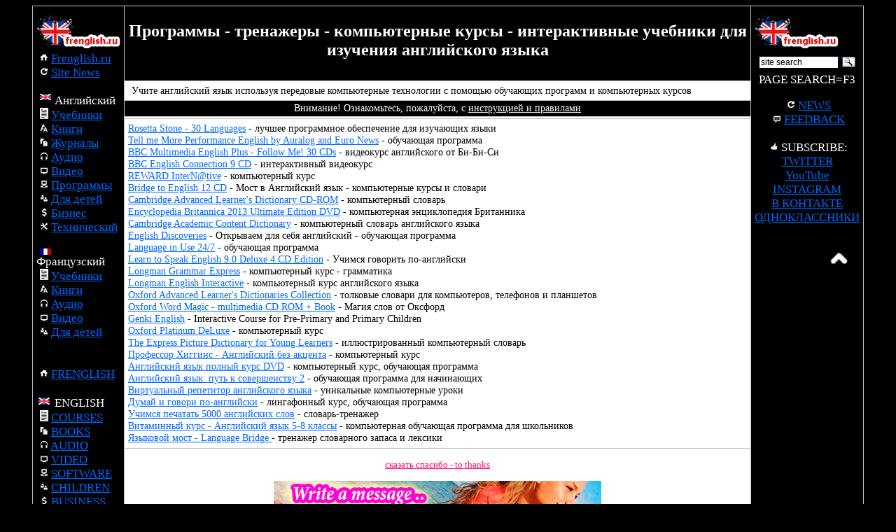

--- FILE ---
content_type: text/html; charset=WINDOWS-1251
request_url: http://frenglish.ru/19-english-soft.html
body_size: 6547
content:
<!DOCTYPE HTML PUBLIC "-//W3C//DTD HTML 4.01 Transitional//EN"
"http://www.w3.org/TR/html4/loose.dtd"><html><head><META HTTP-EQUIV="Content-Type" CONTENT="text/html; charset=windows-1251">
<meta name="referrer" content="unsafe-url">
<title>ПРОГРАММЫ АНГЛИЙСКИЙ ЯЗЫК СКАЧАТЬ программы для изучения 
английского языка бесплатно pdf</title>
<meta name="description" content="Скачать бесплатно программы для изучения английского языка - компьютерные курсы - обучающие игры и программы - английский язык">
<meta name="keywords" content="Скачать бесплатно программы для изучения английского языка, компьютерные курсы английский, обучающие игры английский, английский язык программы, скачать английский язык, frenglish">
<script type="text/javascript" src="https://vk.com/js/api/openapi.js?162"></script> 
<script type="text/javascript" src="jquery-1.5.min.js"></script>
<script type="text/javascript">$(function() {var offset = $("#sidebar").offset();var topPadding = 0; $(window).scroll(function() {if ($(window).scrollTop() > offset.top) {$("#sidebar").stop().animate({marginTop: $(window).scrollTop() - offset.top + topPadding});} else {$("#sidebar").stop().animate({marginTop: 0});};});});</script>
<script type="text/javascript">$(function() {var offset = $("#sidebar2").offset();var topPadding = 0; $(window).scroll(function() {if ($(window).scrollTop() > offset.top) {$("#sidebar2").stop().animate({marginTop: $(window).scrollTop() - offset.top + topPadding});} else {$("#sidebar2").stop().animate({marginTop: 0});};});});</script>
<script type="text/javascript">
$(document).ready(function(){
  
    $(window).scroll(function(){
        if ($(this).scrollTop() > 100) {
            $('.scrollup').fadeIn();
        } else {
            $('.scrollup').fadeOut();
        }
        });
          
        $('.scrollup').click(function(){
        $("html, body").animate({ scrollTop: 0 }, 50);
        return false;
    });
  
});
</script>
<base target="_blank">
<style fprolloverstyle>A:hover {color: #00FFFF; text-decoration: underline}
</style>
<!-- Yandex.RTB -->
<script>window.yaContextCb=window.yaContextCb||[]</script>
<script src="https://yandex.ru/ads/system/context.js" async></script>
</head>
<body vlink="#336699" alink="#00FFFF" text="#FFFFFF" bgcolor="#000000" style="text-align: center; text-indent: 0; border-style: solid; border-width: 0; margin-left: 5; margin-right: 5; font-family:Tahoma; font-size:12px" link="#0066FF">
<script type="text/javascript">  VK.init({apiId: 54168191, onlyWidgets: true});
</script><center>
<script type="text/javascript">
var _tmr = window._tmr || (window._tmr = []);
_tmr.push({id: "1512365", type: "pageView", start: (new Date()).getTime()});
(function (d, w, id) {
  if (d.getElementById(id)) return;
  var ts = d.createElement("script"); ts.type = "text/javascript"; ts.async = true; ts.id = id;
  ts.src = "https://top-fwz1.mail.ru/js/code.js";
  var f = function () {var s = d.getElementsByTagName("script")[0]; s.parentNode.insertBefore(ts, s);};
  if (w.opera == "[object Opera]") { d.addEventListener("DOMContentLoaded", f, false); } else { f(); }
})(document, window, "topmailru-code");
</script><noscript><div>
<img src="https://top-fwz1.mail.ru/counter?id=1512365;js=na" style="border:0;position:absolute;left:-9999px;" alt="Top.Mail.Ru" />
</div></noscript>
<script type="text/javascript" >
   (function(m,e,t,r,i,k,a){m[i]=m[i]||function(){(m[i].a=m[i].a||[]).push(arguments)};
   m[i].l=1*new Date();k=e.createElement(t),a=e.getElementsByTagName(t)[0],k.async=1,k.src=r,a.parentNode.insertBefore(k,a)})
   (window, document, "script", "https://mc.yandex.ru/metrika/tag.js", "ym");

   ym(15608611, "init", {
        clickmap:true,
        trackLinks:true,
        accurateTrackBounce:true,
        webvisor:true
   });
</script>
<noscript><div><img src="https://mc.yandex.ru/watch/15608611" style="position:absolute; left:-9999px;" alt="" /></div></noscript>

<script>
    (function (w, d, c) {
    (w[c] = w[c] || []).push(function() {
        var options = {
            project: 6813938,
        };
        try {
            w.top100Counter = new top100(options);
        } catch(e) { }
    });
    var n = d.getElementsByTagName("script")[0],
    s = d.createElement("script"),
    f = function () { n.parentNode.insertBefore(s, n); };
    s.type = "text/javascript";
    s.async = true;
    s.src =
    (d.location.protocol == "https:" ? "https:" : "http:") +
    "//st.top100.ru/top100/top100.js";

    if (w.opera == "[object Opera]") {
    d.addEventListener("DOMContentLoaded", f, false);
} else { f(); }
})(window, document, "_top100q");
</script>
<noscript>
  <img src="//counter.rambler.ru/top100.cnt?pid=6813938" alt="Топ-100" />
</noscript>
<center>
<table border="0" width="94%" style="border-collapse: collapse; text-align: center; font-size: 1.2em; color:#000000; font-family:Tahoma; border-left-width:1px; border-right-width:1px; border-top-width:1px; border-bottom-style:solid; border-bottom-width:1px" bordercolor="#C0C0C0" cellspacing="1"><tr>
<td style="padding:5px; border:1px solid #C0C0C0; font-family:Tahoma; font-size:1.2em; color:#FFFFFF; text-align:left" rowspan="17" valign="top">
<a href="https://frenglish.ru"><img src="/images/ava.png" border="0" width="120" height="60"></a><br />
<img src="images/main.jpg" style="padding-left: 5px">  <a title="Главная сайта Frenglish ru" target="_self"href="https://frenglish.ru">Frenglish.ru</a><br />
<img src="images/news.jpg" style="padding-left: 5px">  <a title="Новости сайта Frenglish ru" target="_self" href="news.html">Site News</a><br /><br />
<img src="images/english.gif" width="16" height="9" longdesc="Английский язык бесплатно скачать материалы" alt="Английский язык бесплатно" style="text-align: center; padding-left:5px; padding-right:5px" align="left">    Английский<br />
<img src="images/testbooks.jpg" style="padding-left: 5px">  <a title="Учебники по английскому языку English textbooks" target="_self" href="10_eng_learn.html">Учебники</a><br />
<img src="images/books.jpg" style="padding-left: 5px">  <a title="Книги на английском языке books in english" target="_self" href="16_eng_books.html">Книги</a><br />
<img src="images/magazines.jpg" style="padding-left: 5px">  <a title="Журналы на английском языке english american magazines papers" target="_self" href="20_eng_magazines.html">Журналы</a><br />
<img src="images/audiocourses.jpg" style="padding-left: 5px">  <a title="Аудиокниги аудиокурсы английский язык audio books courses in english" target="_self" href="12_eng_audio.html">Аудио</a><br />
<img src="images/videocourses.jpg" style="padding-left: 5px">  <a title="Видеокурсы и фильмы на английском языке video films courses in english" target="_self" href="video-english.html">Видео</a><br />
<img src="images/soft.jpg" style="padding-left: 5px">  <a title="Программы для изучения английского языка - Learning Software for English" target="_self" href="19-english-soft.html">Программы</a><br />
<img src="images/kids.jpg" style="padding-left: 5px">  <a title="Английский для детей english for children" target="_self" href="22_eng_kinder.html">Для детей</a><br />
<img src="images/business.jpg" style="padding-left: 5px">  <a title="Деловой английский язык business english" target="_self" href="18_eng_buisness.html">Бизнес</a><br />
<img src="images/technical.jpg" style="padding-left: 5px">  <a title="Технический английский язык technical english" target="_self" href="19_eng_it.html">Технический</a><br /><br />
<img src="images/french.gif" width="16" height="9" longdesc="Французский язык скачать бесплатно материалы" alt="Французский язык скачать" align="left" style="padding-left: 5px; padding-right: 5px">  Французский<br />
<img src="images/testbooks.jpg" style="padding-left: 5px">  <a title="Учебники по французскому языку french texbooks" target="_self" href="11_fr_learn.html">Учебники</a><br />
<img src="images/books.jpg" style="padding-left: 5px">  <a title="Книги и журналы на французском языке books magazines in french" target="_self" href="17_fr_books.html">Книги</a><br />
<img src="images/audiocourses.jpg" style="padding-left: 5px">  <a title="Аудиокниги аудиокурсы французский язык audiobooks in french" target="_self" href="13_fr_audio.html">Аудио</a><br />
<img src="images/videocourses.jpg" style="padding-left: 5px">  <a title="Видеокурсы французского языка и фильмы video in french" target="_self" href="15_fr_video.html">Видео</a><br />
<img src="images/kids.jpg" style="padding-left: 5px">  <a title="Французский для детей french for kids" target="_self" href="23_fr_kinder.html">Для детей</a><br /><br /><div id="sidebar"><span lang="en-us"><br /><img src="images/main.jpg" style="padding-left: 5px">  <a title="Educational Site Frenglish ru" target="_self"href="https://frenglish.ru">FRENGLISH</a>
<br />
<br /><img src="images/english.gif" width="16" height="10" longdesc="English download for free" alt="English download" hspace="3" vspace="3">    ENGLISH
<br /><img src="images/testbooks.jpg" style="padding-left:5px">  <a title="English textbooks " target="_self" href="10_eng_learn.html">COURSES</a>
<br /><img src="images/magazines.jpg" style="padding-left: 5px">  <a title="Books and Magazines in english" target="_self" href="16_eng_books.html">BOOKS</a>
<br /><img src="images/audiocourses.jpg" style="padding-left: 5px">	<a title="Audio books courses in english" target="_self" href="12_eng_audio.html">AUDIO</a>
<br /><img src="images/videocourses.jpg" style="padding-left: 5px">	<a title="Video films courses in english" target="_self" href="video-english.html">VIDEO</a>
<br /><img src="images/soft.jpg" style="padding-left: 5px">	<a title="Learning Software for English" target="_self" href="19-english-soft.html">SOFTWARE</a>
<br /><img src="images/kids.jpg" style="padding-left: 5px">	<a title="English for children" target="_self" href="22_eng_kinder.html">	CHILDREN</a>
<br /><img src="images/business.jpg" style="padding-left: 5px">	<a title="Business english" target="_self" href="18_eng_buisness.html">	BUSINESS</a>
<br /><img src="images/technical.jpg" style="padding-left: 5px">  <a title="Technical english" target="_self" href="19_eng_it.html">TECHNICAL</a>
<br />
<br /><img src="images/french.gif" width="16" height="10" longdesc="French language download free materials" alt="French language download free" hspace="3" vspace="3">   FRAN&Ccedil;AIS
<br /><img src="images/testbooks.jpg" style="padding-left:5px">  <a title="Cours de fran&ccedil;ais" target="_self" href="11_fr_learn.html">COURS</a>
<br /><img src="images/magazines.jpg" style="padding-left: 5px">	<a title="Livres et magazines en fran&ccedil;ais" target="_self" href="17_fr_books.html">LIVRES</a>
<br /><img src="images/audiocourses.jpg" style="padding-left: 5px">	<a title="Audio Livres et cours en fran&ccedil;ais" target="_self" href="13_fr_audio.html">AUDIO</a>
<br /><img src="images/videocourses.jpg" style="padding-left: 5px">	<a title="Films et vid&eacute;o cours en fran&ccedil;ais" target="_self" href="15_fr_video.html">VIDEO</a>
<br /><img src="images/kids.jpg" style="padding-left: 5px">	<a title="Fran&ccedil;ais pour les enfants" target="_self" href="23_fr_kinder.html">ENFANTS</a>
</div></td>
<td style="border-top: 1px solid #C0C0C0; border-bottom-width: 1px; padding-left: 5px; padding-right: 5px; padding-top: 2px; padding-bottom: 1px; font-size: 1em; color:#FFFFFF "width="100%">
<h1><font color="#FFFFFF"><span style="font-size: 18pt">Программы - тренажеры - компьютерные курсы - интерактивные учебники для изучения английского языка</span></font></h1></td>
<td style="padding:5px; border:1px solid #C0C0C0; font-family:Tahoma; font-size:1.2em; color:#FFFFFF; text-align:left" rowspan="17" align="center" valign="top">
<a href="https://vk.com/frenglish"><img src="images/ava.png" border="0" width="120" height="60"></a><br />
<div class="ya-site-form ya-site-form_inited_no" onclick="return {'action':'http://frenglish.ru/poisk.html','arrow':false,'bg':'transparent','fontsize':12,'fg':'#FFFFFF','language':'ru','logo':'rb','publicname':'Yandex Site Search #1431998','suggest':true,'target':'_blank','tld':'ru','type':3,'usebigdictionary':true,'searchid':1431998,'webopt':false,'websearch':false,'input_fg':'#000000','input_bg':'#ffffff','input_fontStyle':'normal','input_fontWeight':'normal','input_placeholder':'site search','input_placeholderColor':'#000000','input_borderColor':'#000000'}"><form action="https://yandex.ru/sitesearch" method="get" target="_blank"><input type="hidden" name="searchid" value="1431998"/><input type="hidden" name="l10n" value="ru"/><input type="hidden" name="reqenc" value=""/><input type="search" name="text" value=""/><input type="submit" value="Search"/></form></div><style type="text/css">.ya-page_js_yes .ya-site-form_inited_no { display: none; }
</style><script type="text/javascript">(function(w,d,c){var s=d.createElement('script'),h=d.getElementsByTagName('script')[0],e=d.documentElement;if((' '+e.className+' ').indexOf(' ya-page_js_yes ')===-1){e.className+=' ya-page_js_yes';}s.type='text/javascript';s.async=true;s.charset='utf-8';s.src=(d.location.protocol==='https:'?'https:':'http:')+'//site.yandex.net/v2.0/js/all.js';h.parentNode.insertBefore(s,h);(w[c]||(w[c]=[])).push(function(){Ya.Site.Form.init()})})(window,document,'yandex_site_callbacks');</script>
<center>PAGE SEARCH=F3
<p>
<img src="images/news.jpg" style="padding-left: 5px">  <a title="News Frenglish ru" target="_self" href="news.html">NEWS</a><br />
<img src="images/forum.jpg" style="padding-left: 5px">  <a href="thanks.html">FEEDBACK</a><br />
<br /><img src="images/like.jpg" style="padding-left: 5px">  SUBSCRIBE: 
<br /><a href="https://twitter.com/FrenglishRu">   TWITTER</a>
<br /><a href="https://www.youtube.com/@frenglishru/videos">  YouTube</a>
<br /><a href="https://www.instagram.com/frenglish.ru">   INSTAGRAM</a>
<br /><a href="https://vk.com/club24425923">   В КОНТАКТЕ</a>
<br /><a href="https://ok.ru/group51792566747257">ОДНОКЛАССНИКИ</a>
</p>
<div id="sidebar2">
<!-- Yandex.RTB R-A-13688287-1 -->
<div id="yandex_rtb_R-A-13688287-1"></div>
<script>
window.yaContextCb.push(() => {
    Ya.Context.AdvManager.render({
        "blockId": "R-A-13688287-1",
        "renderTo": "yandex_rtb_R-A-13688287-1"
    })
})
</script>
<img border="0" src="images/up.png" width="60" height="60" href="#" class="scrollup" align="right" alt="UP"></a>
</div></tr>
<tr><td style="padding-left: 5px; padding-right: 5px; padding-top: 2px; padding-bottom: 2px; text-align:center" bgcolor="#000000"></td></tr>
<tr><td style="padding-left: 5px; padding-right: 5px; padding-top: 2px; padding-bottom: 2px; text-align:center" bgcolor="#000000"></td></tr>
<tr><td style="text-align: left; border-top: 1px solid #C0C0C0; border-bottom: 1px solid #C0C0C0; padding-left: 10px; padding-right: 5px; padding-top: 5px; padding-bottom: 5px" bgcolor="#FFFFFF" valign="top"><font color="#000000">
Учите английский язык используя передовые компьютерные технологии с помощью обучающих программ и компьютерных курсов</font></td></tr>
<tr><td style="border-top: 1px solid #C0C0C0; border-bottom: 1px solid #C0C0C0; padding-left: 5px; padding-right: 5px; padding-top: 2px; padding-bottom: 2px" bgcolor="#000000" valign="top">
<font color="#FFFFFF">Внимание! Ознакомьтесь, пожалуйста, с </font><a title="Помощь и правила" style="font-family: Tahoma; " target="_blank" href="https://hitf.cc/turbo?ps=36740"><font color="#FFFFFF">инструкцией и правилами</font></a></td></tr>
<tr><td style="text-align: left; border-top: 1px solid #C0C0C0; border-bottom: 1px solid #C0C0C0; padding-left: 5px; padding-right: 5px; " bgcolor="#FFFFFF"></td></tr>
<tr><td style="text-align: left; border-top: 1px solid #C0C0C0; border-bottom: 1px solid #C0C0C0; padding-left: 5px; padding-right: 5px; color:#000000; font-size:1em" bgcolor="#FFFFFF">
<span lang="en-us"><a href="10-eng-learn-courses-rosetta.html">Rosetta Stone - 30 Languages</a></span>  - лучшее программное обеспечение для изучающих языки<br />
<a href="10-eng-learn-tell-me-more-perfomance.html"><span lang="en-us">Tell me More Performance English by Auralog and Euro News</a></span> - обучающая программа<br />
<span lang="en-us"><a href="bbc_english_plus.html">BBC Multimedia English Plus - Follow Me! 30 CDs</a></span> - видеокурс английского от Би-Би-Си<br />
<span lang="en-us"><a href="english_connections.html">BBC English Connection 9 CD</a></span> - интерактивный видеокурс<br />
<span lang="en-us"><a href="reward.html">REWARD InterN@tive</a></span> - компьютерный курс</font><br />
<span lang="en-us"><a href="bridge_to_english.html">Bridge to English 12 CD</a></span> - Мост в Английский язык - компьютерные курсы и словари<br />
<span lang="en-us"><a href="cambridge_avanced_dictionary.html">Cambridge Advanced Learner's Dictionary CD-ROM</a></span> - компьютерный словарь<br />
<span lang="en-us"><a href="encyclopedia_britannica.html">Encyclopedia Britannica 2013 Ultimate Edition DVD</a></span> - компьютерная энциклопедия Британника<br />
<span lang="en-us"><a href="cambridge_academic_content_dictionary.html">Cambridge Academic Content Dictionary</a></span> - компьютерный словарь английского языка<br />
<span lang="en-us"><a href="english-discoveries.html">English Discoveries</a></span> - Открываем для себя английский - обучающая программа<br />
<span lang="en-us"><a href="language_in_use.html">Language in Use 24/7</a></span> - обучающая программа<br />
<span lang="en-us"><a href="learn_to_speak_english_9_deluxe.html">Learn to Speak English 9.0 Deluxe 4 CD Edition</a></span> - Учимся говорить по-английски<br />
<span lang="en-us"><a href="longman_grammar_express.html">Longman Grammar Express</a></span> - компьютерный курс - грамматика<br />
<span lang="en-us"><a href="longman_english_interactive.html">Longman English Interactive</a></span> - компьютерный курс английского языка<br />
<span lang="en-us"><a href="advanced_learners_dictionary.html">Oxford Advanced Learner's Dictionaries Collection</a></span> - толковые словари для компьютеров, телефонов и планшетов<br />
<span lang="en-us"><a href="oxford_word_magic.html">Oxford Word Magic - multimedia CD ROM + Book</a></span> - Магия слов от Оксфорд<br />
<span lang="en-us"><a href="genki_english.html">Genki English</a> - Interactive Course for Pre-Primary and Primary Children</span><br />
<span lang="en-us"><a href="10-eng-learn-courses-oxford-deluxe.html">Oxford Platinum DeLuxe</a></span> - компьютерный курс<br />
<span lang="en-us"><a href="10-express-picture-dictionary.html">The Express Picture Dictionary for Young Learners</a></span> - иллюстрированный компьютерный словарь<br />
<a href="higgins.html">Профессор Хиггинс - Английский без акцента</a> - компьютерный курс<br />
<span lang="en-us"><a href="english_full_course.html">Английский язык полный курс DVD</a></span> - компьютерный курс, обучающая программа<br />
<a href="perfect_way_english.html">Английский язык: путь к совершенству 2</a> - обучающая программа для начинающих<br />
<a href="virtual-repetitor.html">Виртуальный репетитор английского языка</a> - уникальные компьютерные уроки<br />
<a href="10-eng-think-and-say-english-2010.html">Думай и говори по-английски</a> - лингафонный курс, обучающая программа<br />
<a href="learn_type_5000_english_words.html">Учимся печатать 5000 английских слов</a> - словарь-тренажер<br />
<a href="vitamin_english.html">Витаминный курс - Английский язык 5-8 классы</a> - компьютерная обучающая программа для школьников<br />
<a href="10-eng-learn-language-bridge.html">Языковой мост - Language Bridge </a> - тренажер словарного запаса и лексики</td></tr>
<tr><td style="border-top: 1px solid #C0C0C0; border-bottom: 1px solid #C0C0C0; padding-left: 5px; padding-right: 5px; font-size:1em; color:#000000" bgcolor="#FFFFFF" align="center" valign="top">
<p><div id="vk_like"></div><script type="text/javascript">
VK.Widgets.Like("vk_like", {type: "button"});
</script><p>
<a title="say thanks" href="thanks.html"><font color="#FF0066" size="2">сказать спасибо - to thanks</font></a></p>
<p><a title="Russian Dating site " target="_blank" href="http://loveplanet.ru/a-register/affiliate_id-70279/"><img src="images/banners/russian_woman_468_1.jpg" border="0"></a>
</p>
<p>
Вы можете оставить свой отзыв, сообщить о нерабочей ссылке, добавить ссылки на недостающие материалы или просто поблагодарить в комментариях<br />
<i>You can leave a response, report broken link, add links to the missing materials or just thank</i>
<p><div id="vk_comments"></div><script type="text/javascript">
VK.Widgets.Comments("vk_comments", {limit: 10, width: "468", attach: "*"});
</script></p>
<div id="vk_groups"></div></td></tr>
<tr><td style="color:#FFFFFF" bgcolor="#000000">
</td></tr>
<tr><td style="color:#FFFFFF" bgcolor="#000000"><span>
Образовательный портал <a title="Английский язык - французский язык скачать бесплатно Френглиш ру"href="https://frenglish.ru">
Frenglish.ru</a> желает Вам успехов в учебе!</td></tr>
<tr><td style="color:#FFFFFF" bgcolor="#000000">
<p align="center"><font color="#000000" style="font-size: 5pt"> обучающие программы компьютерные курсы английский язык скачать бесплатно ппрограмму для изучения английского языка скачать бесплатно ппрограмму для изучения английского языка  обучающие программы компьютерные курсы английский язык</font></td></tr>
</table></center>
</body></html>